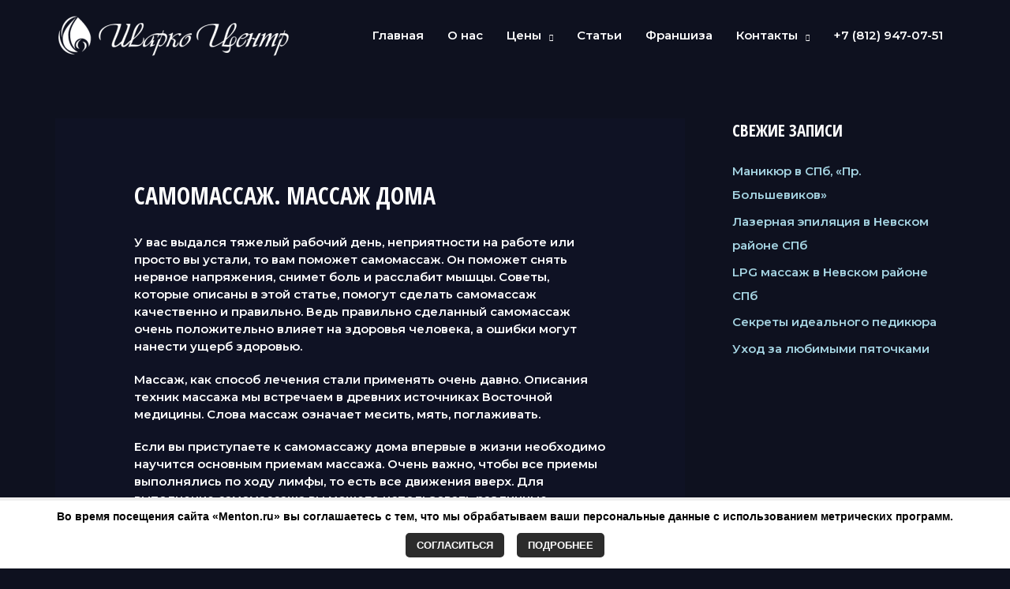

--- FILE ---
content_type: text/html; charset=UTF-8
request_url: https://www.menton.ru/samomassazh-massazh-doma/
body_size: 9860
content:
<!DOCTYPE html> <html lang="ru-RU"> <head> <meta charset="UTF-8">  <meta name="viewport" content="width=device-width"><link rel="profile" href="https://gmpg.org/xfn/11">  <title>Как делать самомассаж дома? | «Шарко Центр»</title> <meta name="description" content="Базовое описание техник самомассажа дома. Чем полезен самомассаж? Как правильно делать массаж и не навредить себе? Как усилить эффект?"> <meta name="robots" content="index, follow"> <meta name="googlebot" content="index, follow, max-snippet:-1, max-image-preview:large, max-video-preview:-1"> <meta name="bingbot" content="index, follow, max-snippet:-1, max-image-preview:large, max-video-preview:-1"> <link rel="canonical" href="https://www.menton.ru/samomassazh-massazh-doma/"> <meta property="og:locale" content="ru_RU"> <meta property="og:type" content="article"> <meta property="og:title" content="Как делать самомассаж дома? | «Шарко Центр»"> <meta property="og:description" content="Базовое описание техник самомассажа дома. Чем полезен самомассаж? Как правильно делать массаж и не навредить себе? Как усилить эффект?"> <meta property="og:url" content="https://www.menton.ru/samomassazh-massazh-doma/"> <meta property="og:site_name" content="«Шарко Центр»"> <meta property="article:publisher" content="https://www.facebook.com/sharkocenter-106137131096977/"> <meta property="article:published_time" content="2020-04-04T23:52:42+00:00"> <meta property="article:modified_time" content="2020-06-25T16:13:23+00:00"> <meta name="twitter:card" content="summary_large_image"> <meta name="twitter:creator" content="@sharkocenter"> <meta name="twitter:site" content="@sharkocenter"> <script type="application/ld+json" class="yoast-schema-graph" defer>{"@context":"https://schema.org","@graph":[{"@type":"Organization","@id":"https://www.menton.ru/#organization","name":"\u00ab\u0428\u0430\u0440\u043a\u043e \u0426\u0435\u043d\u0442\u0440\u00bb","url":"https://www.menton.ru/","sameAs":["https://www.facebook.com/sharkocenter-106137131096977/","https://www.instagram.com/sharko.center/","https://twitter.com/sharkocenter"],"logo":{"@type":"ImageObject","@id":"https://www.menton.ru/#logo","inLanguage":"ru-RU","url":"https://www.menton.ru/wp-content/uploads/2020/05/n8s7957H5-U1.jpg","width":600,"height":600,"caption":"\u00ab\u0428\u0430\u0440\u043a\u043e \u0426\u0435\u043d\u0442\u0440\u00bb"},"image":{"@id":"https://www.menton.ru/#logo"}},{"@type":"WebSite","@id":"https://www.menton.ru/#website","url":"https://www.menton.ru/","name":"\u00ab\u0428\u0430\u0440\u043a\u043e \u0426\u0435\u043d\u0442\u0440\u00bb","description":"\u0421\u0430\u0439\u0442 \u0441\u0435\u0442\u0438 \u0446\u0435\u043d\u0442\u0440\u043e\u0432 \u044d\u0441\u0442\u0435\u0442\u0438\u0447\u0435\u0441\u043a\u0438\u0445 \u043f\u0440\u043e\u0446\u0435\u0434\u0443\u0440 &quot;\u0428\u0430\u0440\u043a\u043e \u0426\u0435\u043d\u0442\u0440&quot;.","publisher":{"@id":"https://www.menton.ru/#organization"},"potentialAction":[{"@type":"SearchAction","target":"https://www.menton.ru/?s={search_term_string}","query-input":"required name=search_term_string"}],"inLanguage":"ru-RU"},{"@type":"WebPage","@id":"https://www.menton.ru/samomassazh-massazh-doma/#webpage","url":"https://www.menton.ru/samomassazh-massazh-doma/","name":"\u041a\u0430\u043a \u0434\u0435\u043b\u0430\u0442\u044c \u0441\u0430\u043c\u043e\u043c\u0430\u0441\u0441\u0430\u0436 \u0434\u043e\u043c\u0430? | \u00ab\u0428\u0430\u0440\u043a\u043e \u0426\u0435\u043d\u0442\u0440\u00bb","isPartOf":{"@id":"https://www.menton.ru/#website"},"datePublished":"2020-04-04T23:52:42+00:00","dateModified":"2020-06-25T16:13:23+00:00","description":"\u0411\u0430\u0437\u043e\u0432\u043e\u0435 \u043e\u043f\u0438\u0441\u0430\u043d\u0438\u0435 \u0442\u0435\u0445\u043d\u0438\u043a \u0441\u0430\u043c\u043e\u043c\u0430\u0441\u0441\u0430\u0436\u0430 \u0434\u043e\u043c\u0430. \u0427\u0435\u043c \u043f\u043e\u043b\u0435\u0437\u0435\u043d \u0441\u0430\u043c\u043e\u043c\u0430\u0441\u0441\u0430\u0436? \u041a\u0430\u043a \u043f\u0440\u0430\u0432\u0438\u043b\u044c\u043d\u043e \u0434\u0435\u043b\u0430\u0442\u044c \u043c\u0430\u0441\u0441\u0430\u0436 \u0438 \u043d\u0435 \u043d\u0430\u0432\u0440\u0435\u0434\u0438\u0442\u044c \u0441\u0435\u0431\u0435? \u041a\u0430\u043a \u0443\u0441\u0438\u043b\u0438\u0442\u044c \u044d\u0444\u0444\u0435\u043a\u0442?","inLanguage":"ru-RU","potentialAction":[{"@type":"ReadAction","target":["https://www.menton.ru/samomassazh-massazh-doma/"]}]},{"@type":"Article","@id":"https://www.menton.ru/samomassazh-massazh-doma/#article","isPartOf":{"@id":"https://www.menton.ru/samomassazh-massazh-doma/#webpage"},"author":{"@id":"https://www.menton.ru/#/schema/person/348069673d3a2f1ee58c1e5eddfc61a3"},"headline":"\u0421\u0430\u043c\u043e\u043c\u0430\u0441\u0441\u0430\u0436. \u041c\u0430\u0441\u0441\u0430\u0436 \u0434\u043e\u043c\u0430","datePublished":"2020-04-04T23:52:42+00:00","dateModified":"2020-06-25T16:13:23+00:00","commentCount":0,"mainEntityOfPage":{"@id":"https://www.menton.ru/samomassazh-massazh-doma/#webpage"},"publisher":{"@id":"https://www.menton.ru/#organization"},"inLanguage":"ru-RU"},{"@type":["Person"],"@id":"https://www.menton.ru/#/schema/person/348069673d3a2f1ee58c1e5eddfc61a3","name":"admin","image":{"@type":"ImageObject","@id":"https://www.menton.ru/#personlogo","inLanguage":"ru-RU","url":"https://secure.gravatar.com/avatar/950d9d790866c64e643bbb47cda94fa0?s=96&d=mm&r=g","caption":"admin"}}]}</script>  <link rel="dns-prefetch" href="//fonts.googleapis.com"> <link rel="dns-prefetch" href="//s.w.org"> <link rel="alternate" type="application/rss+xml" title="«Шарко Центр» &raquo; Лента" href="https://www.menton.ru/feed/"> <link rel="alternate" type="application/rss+xml" title="«Шарко Центр» &raquo; Лента комментариев" href="https://www.menton.ru/comments/feed/"> <link rel="alternate" type="application/rss+xml" title="«Шарко Центр» &raquo; Лента комментариев к &laquo;Самомассаж. Массаж дома&raquo;" href="https://www.menton.ru/samomassazh-massazh-doma/feed/"> <script src="/s/adf1de.js" defer></script>   <link rel="stylesheet" id="astra-google-fonts-css" href="//fonts.googleapis.com/css?family=Montserrat%3A600%7COpen+Sans+Condensed%3A700&#038;ver=1.6.8" type="text/css" media="all">                 <link rel="https://api.w.org/" href="https://www.menton.ru/wp-json/"> <link rel="EditURI" type="application/rsd+xml" title="RSD" href="https://www.menton.ru/xmlrpc.php?rsd"> <link rel="wlwmanifest" type="application/wlwmanifest+xml" href="https://www.menton.ru/wp-includes/wlwmanifest.xml"> <meta name="generator" content="WordPress 5.4.17"> <link rel="shortlink" href="https://www.menton.ru/?p=874"> <link rel="alternate" type="application/json+oembed" href="https://www.menton.ru/wp-json/oembed/1.0/embed?url=https%3A%2F%2Fwww.menton.ru%2Fsamomassazh-massazh-doma%2F"> <link rel="alternate" type="text/xml+oembed" href="https://www.menton.ru/wp-json/oembed/1.0/embed?url=https%3A%2F%2Fwww.menton.ru%2Fsamomassazh-massazh-doma%2F&#038;format=xml">    <noscript><img height="1" width="1" style="display:none" src="//www.facebook.com/tr?id=2869502033118947&ev=PageView&noscript=1"></noscript>     <noscript><img src="//vk.com/rtrg?p=VK-RTRG-486865-gBbp0" style="position:fixed; left:-999px;" alt=""></noscript>   <meta name="yandex-verification" content="2e8a66a098bc83d8">  <link rel="pingback" href="https://www.menton.ru/xmlrpc.php"> <link rel="stylesheet" href="/s/68d681.css"><link rel="stylesheet" href="/s/cbb249.css"> </head> <body data-rsssl=1 itemtype='https://schema.org/Blog' itemscope='itemscope' class="post-template-default single single-post postid-874 single-format-standard wp-custom-logo ehf-footer ehf-template-astra ehf-stylesheet-astra ast-desktop ast-separate-container ast-right-sidebar astra-1.6.8 ast-header-custom-item-inside ast-blog-single-style-1 ast-single-post ast-mobile-inherit-site-logo ast-inherit-site-logo-transparent ast-normal-title-enabled elementor-default astra-addon-1.6.13"> <div id="page" class="hfeed site"> <a class="skip-link screen-reader-text" href="#content">Перейти к содержимому</a> <header itemtype="https://schema.org/WPHeader" itemscope="itemscope" id="masthead" class="site-header header-main-layout-1 ast-primary-menu-enabled ast-hide-custom-menu-mobile ast-menu-toggle-icon ast-mobile-header-inline ast-below-header-enabled ast-below-header-section-separated ast-above-header-mobile-inline ast-below-header-mobile-inline" role="banner"> <div class="main-header-bar-wrap"> <div class="main-header-bar"> <div class="ast-container"> <div class="ast-flex main-header-container"> <div class="site-branding"> <div class="ast-site-identity" itemscope="itemscope" itemtype="https://schema.org/Organization"> <span class="site-logo-img"><a href="https://www.menton.ru/" class="custom-logo-link" rel="home"><img width="300" height="58" src="/s/img/wp-content/uploads/2020/03/logo-300x58.png" class="custom-logo" alt="«Шарко Центр»" srcset="/s/img/wp-content/uploads/2020/03/logo-300x58.png 1x, /s/img/wp-content/uploads/2020/03/logo.png 2x" sizes="(max-width: 300px) 100vw, 300px" loading="lazy"></a></span> </div> </div>  <div class="ast-mobile-menu-buttons"> <div class="ast-button-wrap"> <button type="button" class="menu-toggle main-header-menu-toggle ast-mobile-menu-buttons-fill " rel="main-menu" aria-controls='primary-menu' aria-expanded='false'> <span class="screen-reader-text">Главное меню</span> <span class="menu-toggle-icon"></span> </button> </div> </div> <div class="ast-main-header-bar-alignment"><div class="main-header-bar-navigation"><nav itemtype="https://schema.org/SiteNavigationElement" itemscope="itemscope" id="site-navigation" class="ast-flex-grow-1" role="navigation" aria-label="Site Navigation"><div class="main-navigation"><ul id="primary-menu" class="main-header-menu ast-nav-menu ast-flex ast-justify-content-flex-end submenu-with-border"><li id="menu-item-18" class="menu-item menu-item-type-post_type menu-item-object-page menu-item-home menu-item-18"><a href="https://www.menton.ru/">Главная</a></li> <li id="menu-item-517" class="menu-item menu-item-type-post_type menu-item-object-page menu-item-517"><a href="https://www.menton.ru/about/">О нас</a></li> <li id="menu-item-765" class="menu-item menu-item-type-custom menu-item-object-custom menu-item-has-children menu-item-765"><a>Цены</a><button class="ast-menu-toggle" role="button" aria-expanded="false"><span class="screen-reader-text">Переключатель меню</span></button> <ul class="sub-menu"> <li id="menu-item-17" class="menu-item menu-item-type-post_type menu-item-object-page menu-item-17"><a href="https://www.menton.ru/ceni/">Санкт-Петербург</a></li> <li id="menu-item-766" class="menu-item menu-item-type-post_type menu-item-object-page menu-item-766"><a href="https://www.menton.ru/ceni-krasnoyarsk/">Красноярск</a></li> <li id="menu-item-767" class="menu-item menu-item-type-post_type menu-item-object-page menu-item-767"><a href="https://www.menton.ru/ceni-nizhniy-novgorod/">Нижний Новгород</a></li> </ul> </li> <li id="menu-item-516" class="menu-item menu-item-type-post_type menu-item-object-page menu-item-516"><a href="https://www.menton.ru/stati/">Статьи</a></li> <li id="menu-item-613" class="menu-item menu-item-type-post_type menu-item-object-page menu-item-613"><a href="https://www.menton.ru/franshiza/">Франшиза</a></li> <li id="menu-item-702" class="menu-item menu-item-type-custom menu-item-object-custom menu-item-has-children menu-item-702"><a>Контакты</a><button class="ast-menu-toggle" role="button" aria-expanded="false"><span class="screen-reader-text">Переключатель меню</span></button> <ul class="sub-menu"> <li id="menu-item-14" class="menu-item menu-item-type-post_type menu-item-object-page menu-item-14"><a href="https://www.menton.ru/contact/">Санкт-Петербург</a></li> <li id="menu-item-703" class="menu-item menu-item-type-post_type menu-item-object-page menu-item-703"><a href="https://www.menton.ru/contact-krasnoyarsk/">Красноярск</a></li> <li id="menu-item-704" class="menu-item menu-item-type-post_type menu-item-object-page menu-item-704"><a href="https://www.menton.ru/contact-nizhniy-novgorod/">Нижний Новгород</a></li> </ul> </li> <li id="menu-item-1628" class="menu-item menu-item-type-custom menu-item-object-custom menu-item-1628"><a href="tel:+78129470751">+7 (812) 947-07-51</a></li> </ul></div></nav></div></div> </div> </div> </div>  </div>  <div class="ast-below-header-wrap ast-below-header-2"> <div class="ast-below-header"> <div class="ast-container"> <div class="ast-flex ast-below-header-section-wrap"> <div class="below-header-user-select below-header-section-1 ast-flex ast-justify-content-center"><div class="user-select"><div class="ast-custom-html"><img src="/s/img/wp-content/uploads/2020/05/phone-42-32.png" width="24" height="24" loading="lazy"><a href="tel:+78129470751">+7 (812) 947-07-51</a></img></div></div></div> </div> </div> </div> </div> </header> <div id="content" class="site-content"> <div class="ast-container"> <div id="primary" class="content-area primary"> <main id="main" class="site-main" role="main"> <article itemtype="https://schema.org/CreativeWork" itemscope="itemscope" id="post-874" class="post-874 post type-post status-publish format-standard hentry category-bez-rubriki ast-article-single"> <div class="ast-post-format- ast-no-thumb single-layout-1"> <header class="entry-header ast-no-thumbnail ast-no-meta"> <div class="ast-single-post-order"> <h1 class="entry-title" itemprop="headline">Самомассаж. Массаж дома</h1> </div> </header> <div class="entry-content clear" itemprop="text"> <p>У вас выдался тяжелый рабочий день, неприятности на работе или просто вы устали, то вам поможет&nbsp;<strong>самомассаж</strong>. Он поможет снять нервное напряжения, снимет боль и расслабит мышцы. Советы, которые описаны в этой статье, помогут сделать самомассаж качественно и правильно. Ведь правильно сделанный самомассаж очень положительно влияет на здоровья человека, а ошибки могут нанести ущерб здоровью.</p> <p><strong>Массаж</strong>, как способ лечения стали применять очень давно. Описания техник массажа мы встречаем в древних источниках Восточной медицины. Слова массаж означает месить, мять, поглаживать.</p> <p>Если вы приступаете к самомассажу дома впервые в жизни необходимо научится основным приемам массажа. Очень важно, чтобы все приемы выполнялись по ходу лимфы, то есть все движения вверх. Для выполнение самомассажа вы можете использовать различные приспособления для массажа, например деревянные валики.</p> <p>Поглаживание проводиться поглаживающими движениями рук вдоль по телу, стараясь не сдвигать кожу. Этот прием подготавливает тело к массажу. После поглаживания приступайте к приемам растирания &#8212; это растягивания кожи с мышцами в различном направлении. Опять вернитесь к приему поглаживания. Теперь приступаем к разминанию, то есть стараемся захватить мышц и как бы щипцеобразно их разминайте. И опять поглаживание.</p> <p>Вибрация &#8212; похлопывающие движения по телу &#8212; пособствует усилению тонуса мышц и расширению кровеносных сосудов.</p> <p>Самомассаж имеет на цели улучшить ваше психофизическое состояния. В зависимости от целей самомассажа вы можете применять на разных частях тела.</p> <p>Перед тем как будете выполнять самомассаж включите музыку, зажгите свечку и приступайте.<br>В домашних условиях, часто делают самомассаж медом на проблемных зонах – ягодицы и живот. Нанесите на руки масло для массажа и выполняйте все вышеописанные действия, в конце нанесите мед и похлопывающими движениями вхлопывайте мед в тело.</p> <p>Если вы имеете проблемы с шейно-воротниковой зоной, то благодаря самомассажу вы решите эту проблему. Сложите ладони в кулак и по ходу лимфы производите круговые движения используя приемы, которые вы уже знаете. Время массажа на этой зоне не больше 10 минут. Благодаря этому вы получите красивую осанку. После применения самомассажа необходимо в течении 20 мин отдохнуть.</p> <p>Полезно самомассаж применять для массажа лица. Нанесите на лицо косметическое масло и по массажным движениям выполняем движения. Такой массаж помогает в профилактике морщин.<br>Но для самомассажа существуют противопоказания – это острый период болезней.</p> <p>Наслаждайтесь самомассажем в своей жизни.</p> </div> </div> </article> <nav class="navigation post-navigation" role="navigation" aria-label="Записи"> <h2 class="screen-reader-text">Навигация по записям</h2> <div class="nav-links"><div class="nav-previous"><a href="https://www.menton.ru/aromaterapiya-istoricheskie-fakti-i-legendi/" rel="prev"><span class="ast-left-arrow">&larr;</span> Предыдущая Запись</a></div><div class="nav-next"><a href="https://www.menton.ru/stress-i-sposobi-zaschiti/" rel="next">Следующая Запись <span class="ast-right-arrow">&rarr;</span></a></div></div> </nav> </main> </div> <div itemtype="https://schema.org/WPSideBar" itemscope="itemscope" id="secondary" class="widget-area secondary" role="complementary"> <div class="sidebar-main"> <aside id="recent-posts-2" class="widget widget_recent_entries"> <h2 class="widget-title">Свежие записи</h2> <ul> <li> <a href="https://www.menton.ru/manikyur-v-spb-m-prospekt-bolshevikov/">Маникюр в СПб, «Пр. Большевиков»</a> </li> <li> <a href="https://www.menton.ru/lazernaya-epilyatsiya-v-nevskom-rajone-spb/">Лазерная эпиляция в Невском районе СПб</a> </li> <li> <a href="https://www.menton.ru/lpg-massazh-v-nevskom-rajone-spb/">LPG массаж в Невском районе СПб</a> </li> <li> <a href="https://www.menton.ru/sekreti-idealnogo-pedikiura/">Секреты идеального педикюра</a> </li> <li> <a href="https://www.menton.ru/uchod-za-liubimimi-pyatochkami/">Уход за любимыми пяточками</a> </li> </ul> </aside> </div> </div> </div>  </div> <footer itemtype="https://schema.org/WPFooter" itemscope="itemscope" id="colophon" role="contentinfo"> <div class='footer-width-fixer'> <div data-elementor-type="post" data-elementor-id="165" class="elementor elementor-165" data-elementor-settings="[]"> <div class="elementor-inner"> <div class="elementor-section-wrap"> <section data-id="06bea5f" class="elementor-element elementor-element-06bea5f elementor-section-content-bottom elementor-section-boxed elementor-section-height-default elementor-section-height-default elementor-section elementor-top-section" data-settings="{&quot;background_background&quot;:&quot;classic&quot;}" data-element_type="section"> <div class="elementor-background-overlay"></div> <div class="elementor-container elementor-column-gap-no"> <div class="elementor-row"> <div data-id="2fed2bc" class="elementor-element elementor-element-2fed2bc elementor-column elementor-col-100 elementor-top-column" data-element_type="column"> <div class="elementor-column-wrap elementor-element-populated"> <div class="elementor-widget-wrap"> <section data-id="d29943f" class="elementor-element elementor-element-d29943f elementor-section-content-top elementor-section-boxed elementor-section-height-default elementor-section-height-default elementor-section elementor-inner-section" data-element_type="section"> <div class="elementor-container elementor-column-gap-no"> <div class="elementor-row"> <div data-id="024a25f" class="elementor-element elementor-element-024a25f elementor-column elementor-col-50 elementor-inner-column" data-element_type="column"> <div class="elementor-column-wrap elementor-element-populated"> <div class="elementor-widget-wrap"> <div data-id="873f400" class="elementor-element elementor-element-873f400 elementor-widget elementor-widget-heading" data-element_type="heading.default"> <div class="elementor-widget-container"> <h3 class="elementor-heading-title elementor-size-default">МЫ ОТКРЫТЫ</h3> </div> </div> <div data-id="781ce18" class="elementor-element elementor-element-781ce18 elementor-widget elementor-widget-divider" data-element_type="divider.default"> <div class="elementor-widget-container"> <div class="elementor-divider"> <span class="elementor-divider-separator"></span> </div> </div> </div> <div data-id="04b6f41" class="elementor-element elementor-element-04b6f41 elementor-widget elementor-widget-text-editor" data-element_type="text-editor.default"> <div class="elementor-widget-container"> <div class="elementor-text-editor elementor-clearfix"><h5>РЕЖИМ РАБОТЫ</h5></div> </div> </div> <div data-id="a4dcb1a" class="elementor-element elementor-element-a4dcb1a elementor-widget elementor-widget-text-editor" data-element_type="text-editor.default"> <div class="elementor-widget-container"> <div class="elementor-text-editor elementor-clearfix">Понедельник — пятница&#8230;&#8230;09.00 — 22.00</div> </div> </div> <div data-id="5c8014f" class="elementor-element elementor-element-5c8014f elementor-widget elementor-widget-text-editor" data-element_type="text-editor.default"> <div class="elementor-widget-container"> <div class="elementor-text-editor elementor-clearfix">Суббота&#8230;&#8230;&#8230;&#8230;&#8230;&#8230;&#8230;&#8230;&#8230;&#8230;&#8230;&#8230;&#8230;&#8230;09.00 — 20.00</div> </div> </div> <div data-id="8a539b3" class="elementor-element elementor-element-8a539b3 elementor-widget elementor-widget-text-editor" data-element_type="text-editor.default"> <div class="elementor-widget-container"> <div class="elementor-text-editor elementor-clearfix">Воскресенье&#8230;&#8230;&#8230;&#8230;&#8230;&#8230;&#8230;&#8230;&#8230;&#8230;.Выходной</div> </div> </div> </div> </div> </div> <div data-id="bc1f40d" class="elementor-element elementor-element-bc1f40d elementor-column elementor-col-50 elementor-inner-column" data-element_type="column"> <div class="elementor-column-wrap elementor-element-populated"> <div class="elementor-widget-wrap"> <div data-id="12fcf21" class="elementor-element elementor-element-12fcf21 elementor-widget elementor-widget-heading" data-element_type="heading.default"> <div class="elementor-widget-container"> <h3 class="elementor-heading-title elementor-size-default">КАК С НАМИ СВЯЗАТЬСЯ?</h3> </div> </div> <div data-id="b9589c2" class="elementor-element elementor-element-b9589c2 elementor-widget elementor-widget-divider" data-element_type="divider.default"> <div class="elementor-widget-container"> <div class="elementor-divider"> <span class="elementor-divider-separator"></span> </div> </div> </div> <div data-id="55d597f" class="elementor-element elementor-element-55d597f elementor-widget elementor-widget-text-editor" data-element_type="text-editor.default"> <div class="elementor-widget-container"> <div class="elementor-text-editor elementor-clearfix"><h5>Санкт-Петербург</h5></div> </div> </div> <div data-id="7aedc5f" class="elementor-element elementor-element-7aedc5f elementor-widget elementor-widget-text-editor" data-element_type="text-editor.default"> <div class="elementor-widget-container"> <div class="elementor-text-editor elementor-clearfix">Адрес……………………СПб, пр. Пятилеток, 13/1</div> </div> </div> <div data-id="88433ac" class="elementor-element elementor-element-88433ac elementor-widget elementor-widget-text-editor" data-element_type="text-editor.default"> <div class="elementor-widget-container"> <div class="elementor-text-editor elementor-clearfix"><p>Тел./watsapp……&#8230;+7 (921) 947-07-51</p></div> </div> </div> <div data-id="8968f0a" class="elementor-element elementor-element-8968f0a elementor-widget elementor-widget-text-editor" data-element_type="text-editor.default"> <div class="elementor-widget-container"> <div class="elementor-text-editor elementor-clearfix"></div> </div> </div> </div> </div> </div> </div> </div> </section> <section data-id="8564950" class="elementor-element elementor-element-8564950 elementor-section-content-top elementor-reverse-mobile elementor-section-boxed elementor-section-height-default elementor-section-height-default elementor-section elementor-inner-section" data-element_type="section"> <div class="elementor-container elementor-column-gap-no"> <div class="elementor-row"> <div data-id="0b4e3c0" class="elementor-element elementor-element-0b4e3c0 elementor-column elementor-col-50 elementor-inner-column" data-element_type="column"> <div class="elementor-column-wrap elementor-element-populated"> <div class="elementor-widget-wrap"> <div data-id="5a2aeda" class="elementor-element elementor-element-5a2aeda elementor-widget elementor-widget-heading" data-element_type="heading.default"> <div class="elementor-widget-container"> <h3 class="elementor-heading-title elementor-size-default">СЛЕДУЙТЕ ЗА НАМИ</h3> </div> </div> <div data-id="5c15f81" class="elementor-element elementor-element-5c15f81 elementor-widget elementor-widget-divider" data-element_type="divider.default"> <div class="elementor-widget-container"> <div class="elementor-divider"> <span class="elementor-divider-separator"></span> </div> </div> </div> <div data-id="1b6736a" class="elementor-element elementor-element-1b6736a elementor-shape-rounded elementor-widget elementor-widget-social-icons" data-element_type="social-icons.default"> <div class="elementor-widget-container"> <div class="elementor-social-icons-wrapper"> <a class="elementor-icon elementor-social-icon elementor-social-icon-vk" href="https://vk.com/sharkocenter" target="_blank"> <span class="elementor-screen-only">Vk</span> <i class="fa fa-vk"></i> </a> <a class="elementor-icon elementor-social-icon elementor-social-icon-instagram" href="https://www.instagram.com/sharko.center/ " target="_blank"> <span class="elementor-screen-only">Instagram</span> <i class="fa fa-instagram"></i> </a> <a class="elementor-icon elementor-social-icon elementor-social-icon-facebook" href="https://www.facebook.com/sharkocenter-106137131096977/" target="_blank"> <span class="elementor-screen-only">Facebook</span> <i class="fa fa-facebook"></i> </a> <a class="elementor-icon elementor-social-icon elementor-social-icon-twitter" href="https://twitter.com/sharkocenter" target="_blank"> <span class="elementor-screen-only">Twitter</span> <i class="fa fa-twitter"></i> </a> </div> </div> </div> <div data-id="e82e6bb" class="elementor-element elementor-element-e82e6bb elementor-widget elementor-widget-heading" data-element_type="heading.default"> <div class="elementor-widget-container"> <p class="elementor-heading-title elementor-size-default"><a href="https://www.menton.ru/politika/"><br>Политика конфиденциальности</a></p> </div> </div> <div data-id="02f5bfd" class="elementor-element elementor-element-02f5bfd elementor-position-left elementor-vertical-align-middle elementor-widget elementor-widget-image-box" data-element_type="image-box.default"> <div class="elementor-widget-container"> <div class="elementor-image-box-wrapper"><figure class="elementor-image-box-img"><img src="/s/img/wp-content/uploads/elementor/thumbs/logo-foot-or4cc7wjjehy9l7gdcfu5qzsq39gius6734eps4rmw.png" title="Логотип Шарко Центр" alt="Логотип Шарко Центр" width="100" height="100" loading="lazy"></figure><div class="elementor-image-box-content"><h3 class="elementor-image-box-title">(с) 2025 «Шарко Центр»</h3></div></div> </div> </div> </div> </div> </div> <div data-id="c7b4c58" class="elementor-element elementor-element-c7b4c58 elementor-column elementor-col-50 elementor-inner-column" data-element_type="column"> <div class="elementor-column-wrap elementor-element-populated"> <div class="elementor-widget-wrap"> <div data-id="c1f7b7c" class="elementor-element elementor-element-c1f7b7c elementor-widget elementor-widget-text-editor" data-element_type="text-editor.default"> <div class="elementor-widget-container"> <div class="elementor-text-editor elementor-clearfix"><h5><strong>Нижний Новгород</strong></h5></div> </div> </div> <div data-id="4d76ecd" class="elementor-element elementor-element-4d76ecd elementor-widget elementor-widget-text-editor" data-element_type="text-editor.default"> <div class="elementor-widget-container"> <div class="elementor-text-editor elementor-clearfix">Адрес……………………г. Нижний Новгород, Проспект Ильича, 1Б</div> </div> </div> <div data-id="605403d" class="elementor-element elementor-element-605403d elementor-widget elementor-widget-text-editor" data-element_type="text-editor.default"> <div class="elementor-widget-container"> <div class="elementor-text-editor elementor-clearfix">Телефон……………….+7 (905) 011-04-14</div> </div> </div> <div data-id="5076b80" class="elementor-element elementor-element-5076b80 elementor-widget elementor-widget-text-editor" data-element_type="text-editor.default"> <div class="elementor-widget-container"> <div class="elementor-text-editor elementor-clearfix"></div> </div> </div> <div data-id="478decb" class="elementor-element elementor-element-478decb elementor-widget elementor-widget-text-editor" data-element_type="text-editor.default"> <div class="elementor-widget-container"> <div class="elementor-text-editor elementor-clearfix"><br> <br></div> </div> </div> <div data-id="9272261" class="elementor-element elementor-element-9272261 elementor-widget elementor-widget-text-editor" data-element_type="text-editor.default"> <div class="elementor-widget-container"> <div class="elementor-text-editor elementor-clearfix"><h5><b>Красноярск</b></h5></div> </div> </div> <div data-id="8abb795" class="elementor-element elementor-element-8abb795 elementor-widget elementor-widget-text-editor" data-element_type="text-editor.default"> <div class="elementor-widget-container"> <div class="elementor-text-editor elementor-clearfix">Адрес……………………г. Красноярск, ул. Урванцева, 5</div> </div> </div> <div data-id="792b034" class="elementor-element elementor-element-792b034 elementor-widget elementor-widget-text-editor" data-element_type="text-editor.default"> <div class="elementor-widget-container"> <div class="elementor-text-editor elementor-clearfix">Телефон……………….+7 (391) 223-07-70</div> </div> </div> <div data-id="818f798" class="elementor-element elementor-element-818f798 elementor-widget elementor-widget-text-editor" data-element_type="text-editor.default"> <div class="elementor-widget-container"> <div class="elementor-text-editor elementor-clearfix"></div> </div> </div> <div data-id="e07450b" class="elementor-element elementor-element-e07450b elementor-hidden-desktop elementor-hidden-tablet elementor-widget elementor-widget-text-editor" data-element_type="text-editor.default"> <div class="elementor-widget-container"> <div class="elementor-text-editor elementor-clearfix"><br> <br></div> </div> </div> </div> </div> </div> </div> </div> </section> </div> </div> </div> </div> </div> </section> </div> </div> </div> </div> </footer> <!— Yandex.Metrika counter —>  <noscript><div><img src="//mc.yandex.ru/watch/48648089" style="position:absolute; left:-9999px;" alt=""></div></noscript> <!— /Yandex.Metrika counter —> </div>      <div id="pum-579" role="dialog" aria-modal="false" class="pum pum-overlay pum-theme-574 pum-theme-lightbox popmake-overlay click_open" data-popmake="{&quot;id&quot;:579,&quot;slug&quot;:&quot;zapis-na-glavnoj&quot;,&quot;theme_id&quot;:574,&quot;cookies&quot;:[],&quot;triggers&quot;:[{&quot;type&quot;:&quot;click_open&quot;,&quot;settings&quot;:{&quot;extra_selectors&quot;:&quot;&quot;,&quot;cookie_name&quot;:null}}],&quot;mobile_disabled&quot;:null,&quot;tablet_disabled&quot;:null,&quot;meta&quot;:{&quot;display&quot;:{&quot;stackable&quot;:false,&quot;overlay_disabled&quot;:false,&quot;scrollable_content&quot;:false,&quot;disable_reposition&quot;:false,&quot;size&quot;:&quot;tiny&quot;,&quot;responsive_min_width&quot;:&quot;0%&quot;,&quot;responsive_min_width_unit&quot;:false,&quot;responsive_max_width&quot;:&quot;100%&quot;,&quot;responsive_max_width_unit&quot;:false,&quot;custom_width&quot;:&quot;640px&quot;,&quot;custom_width_unit&quot;:false,&quot;custom_height&quot;:&quot;380px&quot;,&quot;custom_height_unit&quot;:false,&quot;custom_height_auto&quot;:false,&quot;location&quot;:&quot;center&quot;,&quot;position_from_trigger&quot;:false,&quot;position_top&quot;:&quot;100&quot;,&quot;position_left&quot;:&quot;0&quot;,&quot;position_bottom&quot;:&quot;0&quot;,&quot;position_right&quot;:&quot;0&quot;,&quot;position_fixed&quot;:false,&quot;animation_type&quot;:&quot;fade&quot;,&quot;animation_speed&quot;:&quot;350&quot;,&quot;animation_origin&quot;:&quot;center top&quot;,&quot;overlay_zindex&quot;:false,&quot;zindex&quot;:&quot;1999999999&quot;},&quot;close&quot;:{&quot;text&quot;:&quot;&quot;,&quot;button_delay&quot;:&quot;0&quot;,&quot;overlay_click&quot;:false,&quot;esc_press&quot;:false,&quot;f4_press&quot;:false},&quot;click_open&quot;:[]}}"> <div id="popmake-579" class="pum-container popmake theme-574 pum-responsive pum-responsive-tiny responsive size-tiny"> <div class="pum-content popmake-content" tabindex="0"> <div role="form" class="wpcf7" id="wpcf7-f572-o1" lang="ru-RU" dir="ltr"> <div class="screen-reader-response"><p role="status" aria-live="polite" aria-atomic="true"></p> <ul></ul></div> <form action="/samomassazh-massazh-doma/#wpcf7-f572-o1" method="post" class="wpcf7-form init wpcf7-acceptance-as-validation" novalidate="novalidate" data-status="init"> <div style="display: none;"> <input type="hidden" name="_wpcf7" value="572" /> <input type="hidden" name="_wpcf7_version" value="5.3.2" /> <input type="hidden" name="_wpcf7_locale" value="ru_RU" /> <input type="hidden" name="_wpcf7_unit_tag" value="wpcf7-f572-o1" /> <input type="hidden" name="_wpcf7_container_post" value="0" /> <input type="hidden" name="_wpcf7_posted_data_hash" value="" /> </div> <p><span class="wpcf7-form-control-wrap text-506"><input type="text" name="text-506" value="" size="40" class="wpcf7-form-control wpcf7-text wpcf7-validates-as-required" aria-required="true" aria-invalid="false" placeholder="Имя" /></span></p> <p><span class="wpcf7-form-control-wrap tel-886"><input type="tel" name="tel-886" value="" size="40" class="wpcf7-form-control wpcf7-text wpcf7-tel wpcf7-validates-as-required wpcf7-validates-as-tel" aria-required="true" aria-invalid="false" placeholder="Телефон" /></span></p> <div class="col-xl-12 mb-3" style="margin-top:20px;"><span><span class="wpcf7-form-control-wrap term_and_conditions"><span class="wpcf7-form-control wpcf7-acceptance"><span class="wpcf7-list-item"><label><input type="checkbox" name="term_and_conditions" value="1" aria-invalid="false" class="required" /><span class="wpcf7-list-item-label">Нажимая на кнопку «Отправить заявку», вы даёте <a style="text-decoration:underline !important;" target="_blank" href="/politika">согласие на обработку своих персональных данных</a>.</span></label></span></span></span></span></div> <p><input type="submit" value="Отправить" class="wpcf7-form-control wpcf7-submit" /></p> <input type='hidden' class='wpcf7-pum' value='{"closepopup":false,"closedelay":0,"openpopup":false,"openpopup_id":0}' /><div class="wpcf7-response-output" aria-hidden="true"></div></form></div> </div> <button type="button" class="pum-close popmake-close" aria-label="Закрыть"> &times; </button> </div> </div> <div id="pum-631" role="dialog" aria-modal="false" class="pum pum-overlay pum-theme-574 pum-theme-lightbox popmake-overlay click_open" data-popmake="{&quot;id&quot;:631,&quot;slug&quot;:&quot;zapis-franshiza&quot;,&quot;theme_id&quot;:574,&quot;cookies&quot;:[],&quot;triggers&quot;:[{&quot;type&quot;:&quot;click_open&quot;,&quot;settings&quot;:{&quot;extra_selectors&quot;:&quot;&quot;,&quot;cookie_name&quot;:null}}],&quot;mobile_disabled&quot;:null,&quot;tablet_disabled&quot;:null,&quot;meta&quot;:{&quot;display&quot;:{&quot;stackable&quot;:false,&quot;overlay_disabled&quot;:false,&quot;scrollable_content&quot;:false,&quot;disable_reposition&quot;:false,&quot;size&quot;:&quot;tiny&quot;,&quot;responsive_min_width&quot;:&quot;0%&quot;,&quot;responsive_min_width_unit&quot;:false,&quot;responsive_max_width&quot;:&quot;100%&quot;,&quot;responsive_max_width_unit&quot;:false,&quot;custom_width&quot;:&quot;640px&quot;,&quot;custom_width_unit&quot;:false,&quot;custom_height&quot;:&quot;380px&quot;,&quot;custom_height_unit&quot;:false,&quot;custom_height_auto&quot;:false,&quot;location&quot;:&quot;center&quot;,&quot;position_from_trigger&quot;:false,&quot;position_top&quot;:&quot;100&quot;,&quot;position_left&quot;:&quot;0&quot;,&quot;position_bottom&quot;:&quot;0&quot;,&quot;position_right&quot;:&quot;0&quot;,&quot;position_fixed&quot;:false,&quot;animation_type&quot;:&quot;fade&quot;,&quot;animation_speed&quot;:&quot;350&quot;,&quot;animation_origin&quot;:&quot;center top&quot;,&quot;overlay_zindex&quot;:false,&quot;zindex&quot;:&quot;1999999999&quot;},&quot;close&quot;:{&quot;text&quot;:&quot;&quot;,&quot;button_delay&quot;:&quot;0&quot;,&quot;overlay_click&quot;:false,&quot;esc_press&quot;:false,&quot;f4_press&quot;:false},&quot;click_open&quot;:[]}}"> <div id="popmake-631" class="pum-container popmake theme-574 pum-responsive pum-responsive-tiny responsive size-tiny"> <div class="pum-content popmake-content" tabindex="0"> <div role="form" class="wpcf7" id="wpcf7-f630-o2" lang="ru-RU" dir="ltr"> <div class="screen-reader-response"><p role="status" aria-live="polite" aria-atomic="true"></p> <ul></ul></div> <form action="/samomassazh-massazh-doma/#wpcf7-f630-o2" method="post" class="wpcf7-form init wpcf7-acceptance-as-validation" novalidate="novalidate" data-status="init"> <div style="display: none;"> <input type="hidden" name="_wpcf7" value="630" /> <input type="hidden" name="_wpcf7_version" value="5.3.2" /> <input type="hidden" name="_wpcf7_locale" value="ru_RU" /> <input type="hidden" name="_wpcf7_unit_tag" value="wpcf7-f630-o2" /> <input type="hidden" name="_wpcf7_container_post" value="0" /> <input type="hidden" name="_wpcf7_posted_data_hash" value="" /> </div> <p><span class="wpcf7-form-control-wrap text-446"><input type="text" name="text-446" value="" size="40" class="wpcf7-form-control wpcf7-text wpcf7-validates-as-required" aria-required="true" aria-invalid="false" placeholder="Имя" /></span></p> <p><span class="wpcf7-form-control-wrap tel-0"><input type="tel" name="tel-0" value="" size="40" class="wpcf7-form-control wpcf7-text wpcf7-tel wpcf7-validates-as-required wpcf7-validates-as-tel" aria-required="true" aria-invalid="false" placeholder="Телефон" /></span></p> <p><span class="wpcf7-form-control-wrap email-963"><input type="email" name="email-963" value="" size="40" class="wpcf7-form-control wpcf7-text wpcf7-email wpcf7-validates-as-required wpcf7-validates-as-email" aria-required="true" aria-invalid="false" placeholder="Email" /></span></p> <div class="col-xl-12 mb-3" style="margin-top:20px;"><span><span class="wpcf7-form-control-wrap term_and_conditions"><span class="wpcf7-form-control wpcf7-acceptance"><span class="wpcf7-list-item"><label><input type="checkbox" name="term_and_conditions" value="1" aria-invalid="false" class="required" /><span class="wpcf7-list-item-label">Нажимая на кнопку «Отправить заявку», вы даёте <a style="text-decoration:underline !important;" target="_blank" href="/politika">согласие на обработку своих персональных данных</a>.</span></label></span></span></span></span></div> <p><input type="submit" value="Отправить" class="wpcf7-form-control wpcf7-submit" /></p> <input type='hidden' class='wpcf7-pum' value='{"closepopup":false,"closedelay":0,"openpopup":false,"openpopup_id":0}' /><div class="wpcf7-response-output" aria-hidden="true"></div></form></div> </div> <button type="button" class="pum-close popmake-close" aria-label="Закрыть"> &times; </button> </div> </div>                     <!--! Optimized with PageSpeed Ninja https://pagespeed.ninja/ --><style>
.cookie_notice {
    display: none;
    position: fixed;
    z-index: 9999999;
    bottom: 0;
    left: 0;
    right: 0;
    text-align: center;
    font-size: 14px;
    font-family: Verdana, sans-serif;
    color: #000000;
    background: #fff;
    padding: 10px 20px;
    border-top: 4px solid #eee;
}
/* Оформление кнопок */
.cookie_btn {
    display: inline-block;
    margin: 10px 6px 4px 6px;
    text-decoration: none;
    position: relative;
    font-size: 13px;
    padding: 4px 12px;
    color: #FFF;
    font-weight: bold;
    text-transform: uppercase; 
    background: #2c2c2c;
	border-radius: 5px;
    border: 2px solid #2c2c2c;
}
.cookie_btn:hover {
    color: #FFF;
}
.cookie_btn:after,
.cookie_btn:before {
    position: absolute;
    height: 2px;
    left: 50%;
    background: #FFF;
    bottom: -6px;
    content: "";
    transition: all 280ms ease-in-out;
    width: 0;
}
.cookie_btn:before {
    top: -6px;
}
.cookie_btn:hover:after,
.cookie_btn:hover:before {
    width: 100%;
    left: 0;
}</style> <div class="cookie_notice"> Во время посещения сайта «Menton.ru» вы соглашаетесь с тем, что мы обрабатываем ваши персональные данные с использованием метрических программ. <div> <a class="cookie_btn" id="cookie_close" href="#close">Согласиться</a> <a class="cookie_btn" href="https://www.menton.ru/politika">Подробнее</a> </div> </div>  </body> </html> 